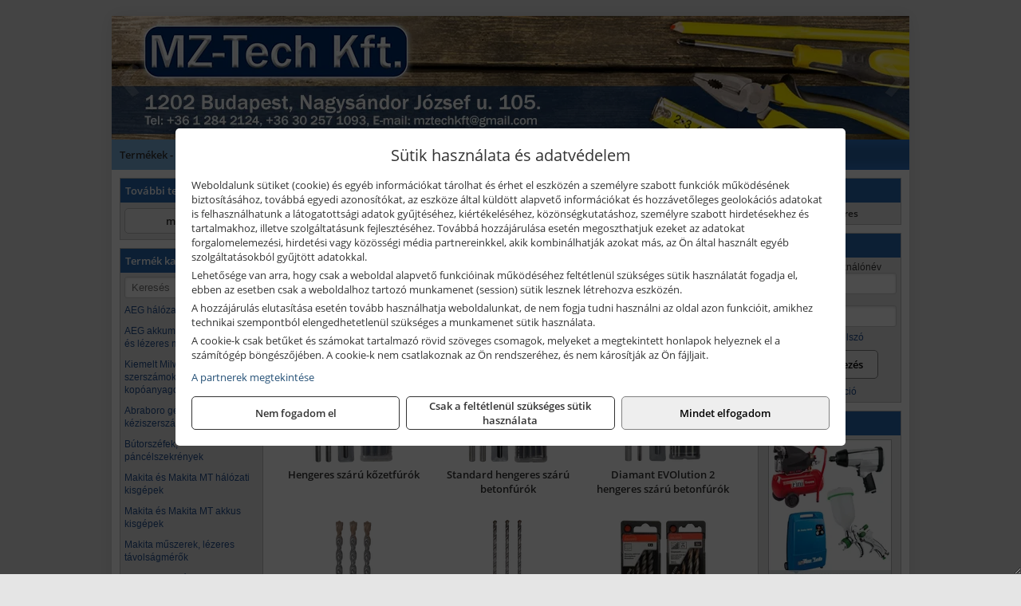

--- FILE ---
content_type: text/html; charset=UTF-8
request_url: https://mzszerszam.hu/termekek/abraboro-kozet-es-betonfurok-falfurok-keszletek-c15102.html
body_size: 8641
content:
<!DOCTYPE html>
<html lang="hu">
<head><meta charset="utf-8">
<title>Abraboro kőzet- és betonfúrók, falfúrók, készletek | MZ-Tech Kft.</title>
<meta name="description" content="Kisgépek széles választékával és profi szerviz szolgáltatással, ill. géptartozékok, kopóanyagok és kéziszerszámok átfogó palettájával várjuk ügyfeleinket." />
<meta name="robots" content="all" />
<link href="https://mzszerszam.hu/termekek/abraboro-kozet-es-betonfurok-falfurok-keszletek-c15102.html" rel="canonical">
<meta name="application-name" content="MZ-Tech Kft." />
<link rel="preload" href="https://mzszerszam.hu/images/fejlec/F70205_logoval.webp" as="image">
<link rel="dns-prefetch" href="https://www.googletagmanager.com">
<link rel="dns-prefetch" href="https://connect.facebook.net">
<link rel="dns-prefetch" href="https://fonts.gstatic.com">
<link rel="dns-prefetch" href="https://wimg.b-cdn.net">
<link rel="icon" type="image/png" href="https://mzszerszam.hu/images/favicon/favicon_16.png?v=1655731955" sizes="16x16" />
<link rel="apple-touch-icon-precomposed" sizes="57x57" href="https://mzszerszam.hu/images/favicon/favicon_57.png?v=1655731955" />
<link rel="apple-touch-icon-precomposed" sizes="60x60" href="https://mzszerszam.hu/images/favicon/favicon_60.png?v=1655731955" />
<link rel="apple-touch-icon-precomposed" sizes="72x72" href="https://mzszerszam.hu/images/favicon/favicon_72.png?v=1655731955" />
<link rel="apple-touch-icon-precomposed" sizes="76x76" href="https://mzszerszam.hu/images/favicon/favicon_76.png?v=1655731955" />
<link rel="apple-touch-icon-precomposed" sizes="114x114" href="https://mzszerszam.hu/images/favicon/favicon_114.png?v=1655731955" />
<link rel="apple-touch-icon-precomposed" sizes="120x120" href="https://mzszerszam.hu/images/favicon/favicon_120.png?v=1655731955" />
<link rel="apple-touch-icon-precomposed" sizes="144x144" href="https://mzszerszam.hu/images/favicon/favicon_144.png?v=1655731955" />
<link rel="apple-touch-icon-precomposed" sizes="152x152" href="https://mzszerszam.hu/images/favicon/favicon_152.png?v=1655731955" />
<link rel="icon" type="image/png" href="https://mzszerszam.hu/images/favicon/favicon_196.png?v=1655731955" sizes="196x196" />
<meta name="msapplication-TileImage" content="https://mzszerszam.hu/images/favicon/favicon_144.png?v=1655731955" />
<meta name="msapplication-square70x70logo" content="https://mzszerszam.hu/images/favicon/favicon_70.png?v=1655731955" />
<meta name="msapplication-square150x150logo" content="https://mzszerszam.hu/images/favicon/favicon_150.png?v=1655731955" />
<meta name="msapplication-square310x310logo" content="https://mzszerszam.hu/images/favicon/favicon_310.png?v=1655731955" />
<meta name="format-detection" content="telephone=no">
<meta property="fb:pages" content="747266302130260" />
<meta property="og:title" content="Abraboro kőzet- és betonfúrók, falfúrók, készletek" />
<meta property="og:description" content="Kisgépek széles választékával és profi szerviz szolgáltatással, ill. géptartozékok, kopóanyagok és kéziszerszámok átfogó palettájával várjuk ügyfeleinket." />
<meta property="og:type" content="article" />
<meta property="og:image" content="https://wimg.b-cdn.net/370be728a5defe14b61c87cc3843482b/categories/kozet_es_betonfurok_falfurok_keszletek_31843.png" />
<meta property="og:url" content="https://mzszerszam.hu/termekek/abraboro-kozet-es-betonfurok-falfurok-keszletek-c15102.html" />
<meta property="og:locale" content="hu_HU" />
<link rel="search" type="application/opensearchdescription+xml" title="mzszerszam.hu" href="https://mzszerszam.hu/opensearch.xml" />
<link href="/css/style372_623743.css" rel="stylesheet" type="text/css">
<link href="/templates/w70101_uj/style.php?v=623743" rel="stylesheet" type="text/css">
<script>var init=[]</script>
<script src="https://mzszerszam.hu/js/files/jquery.min.js?v=1666858510" defer></script>
<script src="https://mzszerszam.hu/js/files/jquery-ui-core.min.js?v=1666851044" defer></script>
<script src="https://mzszerszam.hu/js/files/jquery.ui.touch-punch.min.js?v=1660049938" defer></script>
<script src="https://mzszerszam.hu/js/files/jquery.visible.min.js?v=1660049938" defer></script>
<script src="https://mzszerszam.hu/js/files/slick.min.js?v=1666857304" defer></script>
<script src="https://mzszerszam.hu/js/files/jquery.mask.min.js?v=1660049938" defer></script>
<script src="https://mzszerszam.hu/js/files/lazysizes.min.js?v=1660049938" defer></script>
<script src="/js/script372_181494.js" data-url="https://mzszerszam.hu" data-mode="1" defer></script>
<script async src='https://www.googletagmanager.com/gtag/js?id=G-0YJMPNM55H'></script>
<script>window.dataLayer = window.dataLayer || [];function gtag(){dataLayer.push(arguments);}gtag('js', new Date());
gtag('consent', 'default', { 'ad_storage': 'denied', 'ad_user_data': 'denied', 'ad_personalization': 'denied', 'analytics_storage': 'denied' });gtag('config', 'G-0YJMPNM55H', {"anonymize_ip":true});
</script>
<script>sessionStorage.setItem('s', 'N3V6N3N2NmJ6anB0aGlaTHloTHd2Zz09');</script>
<style>
#imageBannerDouble_24_l .slide:nth-child(1) {
               animation: xfade_24_l 10s 5s infinite;
            }#imageBannerDouble_24_l .slide:nth-child(2) {
               animation: xfade_24_l 10s 0s infinite;
            }#imageBannerDouble_24_r .slide:nth-child(1) {
               animation: xfade_24_r 10s 5s infinite;
            }#imageBannerDouble_24_r .slide:nth-child(2) {
               animation: xfade_24_r 10s 0s infinite;
            }
@keyframes xfade_24_l {
   0%{
      opacity: 1;
      visibility: visible;
   }
   41% {
      opacity: 1;
      visibility: visible;
   }
   50% {
      opacity: 0;
      visibility: hidden;
   }
   91% {
      opacity: 0;
      visibility: hidden;
   }
   100% {
      opacity: 1;
      visibility: visible;
   }
}
@keyframes xfade_24_r {
   0%{
      opacity: 1;
      visibility: visible;
   }
   41% {
      opacity: 1;
      visibility: visible;
   }
   50% {
      opacity: 0;
      visibility: hidden;
   }
   91% {
      opacity: 0;
      visibility: hidden;
   }
   100% {
      opacity: 1;
      visibility: visible;
   }
}
</style>

<style>
#imageBanner_23 .slide:nth-child(1) {
         	   animation: xfade_23 20s 15s infinite;
         	}#imageBanner_23 .slide:nth-child(2) {
         	   animation: xfade_23 20s 10s infinite;
         	}#imageBanner_23 .slide:nth-child(3) {
         	   animation: xfade_23 20s 5s infinite;
         	}#imageBanner_23 .slide:nth-child(4) {
         	   animation: xfade_23 20s 0s infinite;
         	}
@keyframes xfade_23 {
   0%{
      opacity: 1;
      visibility: visible;
   }
   20.5% {
      opacity: 1;
      visibility: visible;
   }
   25% {
      opacity: 0;
      visibility: hidden;
   }
   95.5% {
      opacity: 0;
      visibility: hidden;
   }
   100% {
      opacity: 1;
      visibility: visible;
   }
}
</style>

</head>
<body>
<div id="fb-root"></div>
							<script>(function(d, s, id) {
							  var js, fjs = d.getElementsByTagName(s)[0];
							  if (d.getElementById(id)) return;
							  js = d.createElement(s); js.id = id;
							  js.src = "https://connect.facebook.net/hu_HU/sdk.js#xfbml=1&version=v2.6";
							  fjs.parentNode.insertBefore(js, fjs);
							}(document, 'script', 'facebook-jssdk'));</script>
	<div style="text-align:center">
		<div class="tmpl-sheet">
						<div class="tmpl-header">
				<div class='tmpl-module'><div class='tmpl-moduleBody'><div id="imageSlider_19" class="imageSlider" style="max-height:155px">
            <div class="slide">
            <a href="https://mzszerszam.hu/rolunk/kapcsolat.html" target="_self" >
                                    <img src="https://mzszerszam.hu/images/fejlec/F70205_logoval.webp" alt="Kép slider" />
                            </a>
        </div>
                    <div class="slide">
            <a href="https://mzszerszam.hu/kategoriak/121,122,1216,1233,1267?title=Makita és Makita MT termékek" target="_self" >
                                    <img data-lazy="https://mzszerszam.hu/images/fejlec/makita_makitamt_fejlec_2.webp" alt="Kép slider" />
                            </a>
        </div>
                    <div class="slide">
            <a href="https://mzszerszam.hu/kategoriak/2284,2285,2286?title=HiKoki%20gépek" target="_self" >
                                    <img data-lazy="https://mzszerszam.hu/images/fejlec/hikoki_fejlec.webp" alt="Kép slider" />
                            </a>
        </div>
            </div>

<style>
#imageSlider_19 {
    min-height: 155px;
}

@media screen and (max-width: 900px) {
    #imageSlider_19 {
        min-height: calc(100vw * 155 / 1000);
    }
}
</style>

<script>
    init.push("setTimeout(function() { $('#imageSlider_19').slick({speed: 900, lazyLoad: 'progressive', easing: 'fade-in-out', autoplay: true, autoplaySpeed: 5000, pauseOnFocus: false, pauseOnHover: false, prevArrow: '<span class=\"slick_prev\">‹</span>', nextArrow: '<span class=\"slick_next\">›</span>' })}, 200)")
</script>
</div></div>
			</div>
			
						<div>
				<div class='tmpl-module tmpl-mobilemenu'><div class='tmpl-moduleBody'><ul class="tmpl-menu-horizontal "><li class="tmpl-menuitem active"><a class="active" href="https://mzszerszam.hu" target="_self">Termékek - Rendelés</a></li><li class="tmpl-menuitem "><a class="" href="https://mzszerszam.hu/feltetelek/vasarlasi-feltetelek.html" target="_self">Vásárlás</a></li><li class="tmpl-menuitem "><a class="" href="https://mzszerszam.hu/feltetelek/szallitasi-feltetelek.html" target="_self">Szállítás</a></li><li class="tmpl-menuitem "><a class="" href="https://mzszerszam.hu/rolunk/kapcsolat.html" target="_self">Kapcsolat</a></li><li class="tmpl-menuitem "><a class="" href="https://mzszerszam.hu/cegunkrol.html" target="_self">Cégünkről</a></li></ul></div></div>
			</div>
			
						<div class="tmpl-sidebar tmpl-sidebar-left">
				<div class='tmpl-module tmpl-module-block tmpl-mobilemenu'><div class='tmpl-moduleHeader'>További termékeink</div><div class='tmpl-moduleBody'>	<a class="externalLink" href="https://mztech.hu/" target="_blank" rel="noopener">mztech.hu</a>
</div></div><div class='tmpl-module tmpl-module-block tmpl-mobilemenu'><div class='tmpl-moduleHeader'>Termék kategóriák</div><div class='tmpl-moduleBody'>
			<div class="pure-form pure-form-stacked">
		    <input class="searchFieldEs" type="text" placeholder="Keresés" autocomplete="off" aria-label="Keresés" value="">
		</div>
	<div class="tmpl-categories"><div><a href="https://mzszerszam.hu/termekek/aeg-halozati-kisgepek-c2273.html">AEG hálózati kisgépek</a></div><div><a href="https://mzszerszam.hu/termekek/aeg-akkumulatoros-kisgepek-es-lezeres-muszerek-c2274.html">AEG akkumulátoros kisgépek és lézeres műszerek</a></div><div><a href="https://mzszerszam.hu/termekek/kiemelt-milwaukee-szerszamok-geptartozekok-kopoanyagok-munkavedelem-c1931.html">Kiemelt Milwaukee szerszámok, géptartozékok, kopóanyagok, munkavédelem</a></div><div><a href="https://mzszerszam.hu/termekek/abraboro-geptartozekok-keziszerszamok-c15101.html">Abraboro géptartozékok, kéziszerszámok</a></div><div><a href="https://mzszerszam.hu/termekek/butorszefek-pancelszekrenyek-c101.html">Bútorszéfek, páncélszekrények</a></div><div><a href="https://mzszerszam.hu/termekek/makita-es-makita-mt-halozati-kisgepek-c121.html">Makita és Makita MT hálózati kisgépek</a></div><div><a href="https://mzszerszam.hu/termekek/makita-es-makita-mt-akkus-kisgepek-c122.html">Makita és Makita MT akkus kisgépek</a></div><div><a href="https://mzszerszam.hu/termekek/makita-muszerek-lezeres-tavolsagmerok-c1216.html">Makita műszerek, lézeres távolságmérők</a></div><div><a href="https://mzszerszam.hu/termekek/hikoki-kerti-gepek-c2286.html">HiKoki kerti gépek</a></div><div><a href="https://mzszerszam.hu/termekek/hikoki-halozati-keziszerszamok-c2284.html">HiKoki hálózati kéziszerszámok</a></div><div><a href="https://mzszerszam.hu/termekek/hikoki-akkumulatoros-keziszerszamok-c2285.html">HiKoki akkumulátoros kéziszerszámok</a></div><div><a href="https://mzszerszam.hu/termekek/hecht-halozati-akkumulatoros-es-benzinmotoros-gepek-muszerek-szivattyuk-c1635.html">Hecht hálózati, akkumulátoros és benzinmotoros gépek, műszerek, szivattyúk</a></div><div><a href="https://mzszerszam.hu/termekek/ryobi-halozati-kisgepek-c2279.html">Ryobi hálózati kisgépek</a></div><div><a href="https://mzszerszam.hu/termekek/ryobi-akkumulatoros-kisgepek-lezeres-es-egyeb-muszerek-c2280.html">Ryobi akkumulátoros kisgépek, lézeres és egyéb műszerek</a></div><div><a href="https://mzszerszam.hu/termekek/ryobi-kerti-gepek-c221644.html">Ryobi kerti gépek</a></div><div><a href="https://mzszerszam.hu/termekek/gardena-gepek-keziszerszamok-viztechnika-c2331.html">Gardena gépek, kéziszerszámok, víztechnika</a></div><div><a href="https://mzszerszam.hu/termekek/kiemelt-kennedy-senator-yamoto-indexa-altalanos-keziszerszamok-c2162.html">Kiemelt Kennedy, Senator, Yamoto, Indexa általános kéziszerszámok</a></div><div><a href="https://mzszerszam.hu/termekek/technoflex-ntc-omaer-jeonil-es-egyeb-epitoipari-gepek-fenytornyok-c227.html">Technoflex, NTC, Omaer, Jeonil és egyéb építőipari gépek, fénytornyok</a></div><div><a href="https://mzszerszam.hu/termekek/aramfejlesztok-honda-kohler-deutz-lombardini-motorral-traktorhajtasu-aramfejlesztok-c228.html">Áramfejlesztők (Honda, Kohler, Deutz, Lombardini motorral), traktorhajtású áramfejlesztők</a></div><div><a href="https://mzszerszam.hu/termekek/honda-arven-san-es-egyeb-szivattyuk-tartozekok-c229.html">Honda, Arven, SAN és egyéb szivattyúk, tartozékok</a></div><div><a href="https://mzszerszam.hu/termekek/honda-termekek-egyeb-kerti-gepek-tartozekok-c2210.html">Honda termékek, egyéb kerti gépek, tartozékok</a></div><div><a href="https://mzszerszam.hu/termekek/mastroweld-gys-hegesztogepek-c222.html">Mastroweld, GYS hegesztőgépek</a></div><div><a href="https://mzszerszam.hu/termekek/mastroweld-gys-es-egyeb-hegesztesi-tartozekok-es-kiegeszitok-c223.html">Mastroweld, GYS és egyéb hegesztési tartozékok és kiegészítők</a></div><div><a href="https://mzszerszam.hu/termekek/mastroweld-gys-es-egyeb-plazmavagok-tartozekok-langhegesztes-langvagas-c225.html">Mastroweld, GYS és egyéb plazmavágók, tartozékok, lánghegesztés, lángvágás</a></div><div><a href="https://mzszerszam.hu/termekek/mastroweld-gys-akkutoltok-inditok-teszterek-konverterek-c226.html">Mastroweld, GYS akkutöltők, indítók, teszterek, konverterek</a></div><div><a href="https://mzszerszam.hu/termekek/torin-big-red-welzh-werkzeug-bgs-es-egyeb-garazsipari-berendezesi-targyak-szerszamszekrenyek-c2238.html">Torin Big Red, Welzh Werkzeug, BGS és egyéb garázsipari berendezési tárgyak, szerszámszekrények</a></div><div><a href="https://mzszerszam.hu/termekek/torin-big-red-laser-tools-welzh-werkzeug-bgs-es-egyeb-garazsipari-felszerelesek-c2239.html">Torin Big Red, Laser Tools, Welzh Werkzeug, BGS és egyéb garázsipari felszerelések</a></div><div><a href="https://mzszerszam.hu/termekek/torin-big-red-compac-hydraulik-laser-tools-es-egyeb-garazsipari-emelok-c2240.html">Torin Big Red, Compac Hydraulik, Laser Tools és egyéb garázsipari emelők</a></div><div><a href="https://mzszerszam.hu/termekek/genius-laser-tools-welzh-werkzeug-bgs-keziszerszamok-c2241.html">Genius, Laser Tools, Welzh Werkzeug, BGS kéziszerszámok</a></div><div><a href="https://mzszerszam.hu/termekek/laser-tools-powertec-pichler-genius-bgs-es-egyeb-jarmuipari-szerszamok-c2242.html">Laser Tools, PowerTec, Pichler, Genius, BGS és egyéb járműipari szerszámok</a></div><div><a href="https://mzszerszam.hu/termekek/laser-tools-licota-ellient-tools-sma-bgs-jarmuvillamossagi-eszkozok-muszerek-c2243.html">Laser Tools, Licota, Ellient Tools, SMA, BGS járművillamossági eszközök, műszerek</a></div><div><a href="https://mzszerszam.hu/termekek/laser-tools-bgs-hubi-tools-welzh-werkzeug-ellient-tools-jarmuipari-meroeszkozok-c2244.html">Laser Tools, BGS, Hubi Tools, Welzh Werkzeug, Ellient Tools járműipari mérőeszközök</a></div><div><a href="https://mzszerszam.hu/termekek/elmark-munkahelyi-vilagitas-ipari-led-lampatestek-c2245.html">Elmark munkahelyi világítás, ipari LED lámpatestek</a></div><div><a href="https://mzszerszam.hu/termekek/ptc-tools-sma-olfa-es-egyeb-csomagolastechnika-c2246.html">PTC Tools, SMA, Olfa és egyéb csomagolástechnika</a></div><div><a href="https://mzszerszam.hu/termekek/brennenstuhl-kabeldobok-c241.html">Brennenstuhl kábeldobok</a></div><div><a href="https://mzszerszam.hu/termekek/kiemelt-portwest-munkavedelmi-es-munkaruhazati-termekek-c291.html">Kiemelt Portwest munkavédelmi és munkaruházati termékek</a></div><div><a href="https://mzszerszam.hu/termekek/krause-fellepok-lepcsok-es-dobogok-c2247.html">Krause fellépők, lépcsők és dobogók</a></div><div><a href="https://mzszerszam.hu/termekek/krause-letrak-c2248.html">Krause létrák</a></div><div><a href="https://mzszerszam.hu/termekek/krause-allvanyok-c2249.html">Krause állványok</a></div><div><a href="https://mzszerszam.hu/termekek/krause-aluminium-dobozok-es-alatetkocsik-c2250.html">Krause alumínium dobozok és alátétkocsik</a></div><div><a href="https://mzszerszam.hu/termekek/stanley-epitoipari-faipari-femipari-es-szerelo-keziszerszamok-c132.html">Stanley építőipari, faipari, fémipari és szerelő kéziszerszámok</a></div><div><a href="https://mzszerszam.hu/termekek/stanley-szerszamtarolok-szortimenterek-c133.html">Stanley szerszámtárolók, szortimenterek</a></div><div><a href="https://mzszerszam.hu/termekek/stanley-muszerek-meroeszkozok-tartozekok-c131.html">Stanley műszerek, mérőeszközök, tartozékok</a></div><div><a href="https://mzszerszam.hu/termekek/stanley-halozati-es-akkumulatoros-keziszerszamok-asztali-gepek-c1372.html">Stanley hálózati és akkumulátoros kéziszerszámok, asztali gépek</a></div><div><a href="https://mzszerszam.hu/termekek/kiemelt-topex-keziszerszamok-c26102.html">Kiemelt Topex kéziszerszámok</a></div><div><a href="https://mzszerszam.hu/termekek/sola-meroeszkozok-c1831.html">Sola mérőeszközök</a></div><div><a href="https://mzszerszam.hu/termekek/kiemelt-bosch-muszerek-meroeszkozok-c142.html">Kiemelt Bosch műszerek, mérőeszközök</a></div><div><a href="https://mzszerszam.hu/termekek/kiemelt-bosch-halozati-kisgepek-c141.html">Kiemelt Bosch hálózati kisgépek</a></div><div><a href="https://mzszerszam.hu/termekek/kiemelt-bosch-akkumulatoros-kisgepek-c1417.html">Kiemelt Bosch akkumulátoros kisgépek</a></div><div><a href="https://mzszerszam.hu/termekek/matlock-anyag-es-arumozgato-eszkozok-c221815.html">Matlock anyag- és árumozgató eszközök</a></div><div><a href="https://mzszerszam.hu/termekek/solent-kiomles-elharitas-olaj-es-vegyi-anyag-tarolas-c221828.html">Solent kiömlés-elhárítás, olaj és vegyi anyag tárolás</a></div><div><a href="https://mzszerszam.hu/termekek/noga-sorjazo-szerszamok-c281.html">Noga sorjázó szerszámok</a></div><div><a href="https://mzszerszam.hu/termekek/kiemelt-motip-termekek-c251.html">Kiemelt Motip termékek</a></div></div></div></div>
			</div>
			
			<div class="tmpl-content">
				<div class="mainContent"><div class="pageTopContent"><div style="text-align: justify;">
<div><strong>Rendelőprogramunkon</strong>&nbsp;csak <strong>cégek, vállalkozások, közületek, intézmények, szervezetek</strong>, egyéb nem természetes személyek adhatnak le rendelést! Magánszemélyek, természetes személyek nem rendelhetnek. Magánszemély vásárlóinkat várjuk szaküzletünkben! Kérjük, a magánszemélyek személyesen, telefonon, vagy e-mailben keressék meg az értékesítő kollégákat!</div>

<hr /></div></div><div class="breadcrumbs" itemscope itemtype="http://schema.org/BreadcrumbList"><a href="https://mzszerszam.hu">Főkategóriák</a><span itemprop="itemListElement" itemscope itemtype="http://schema.org/ListItem"><span class="breadcrumbsSeparator"></span><a itemprop="item" href="https://mzszerszam.hu/termekek/abraboro-geptartozekok-keziszerszamok-c15101.html" class="pathway"><span itemprop="name">Abraboro géptartozékok, kéziszerszámok</span></a><meta itemprop="position" content="1" /></span><span itemprop="itemListElement" itemscope itemtype="http://schema.org/ListItem"><span class="breadcrumbsSeparator"></span><a itemprop="item" href="https://mzszerszam.hu/termekek/abraboro-kozet-es-betonfurok-falfurok-keszletek-c15102.html" class="pathway"><span itemprop="name">Abraboro kőzet- és betonfúrók, falfúrók, készletek</span></a><meta itemprop="position" content="2" /></span></div><div class="titleText"><h1 class="title"><span class="titleImg" style="background-image:url('https://wimg.b-cdn.net/370be728a5defe14b61c87cc3843482b/categories/kozet_es_betonfurok_falfurok_keszletek_31843.png?width=30&height=30')"></span>Abraboro kőzet- és betonfúrók, falfúrók, készletek</h1></div>
<div class="listElements">
	
		    	
		        <div class="category">
		            <a href="https://mzszerszam.hu/termekek/hengeres-szaru-kozetfurok-c15169.html">
	                			                <div class="categoryImage">
		                	<div class="imageHelper">
	                			<picture><source srcset="https://wimg.b-cdn.net/370be728a5defe14b61c87cc3843482b/categories/hengeres_szaru_kozetfurok_63597.png?width=140&height=140 1x, https://wimg.b-cdn.net/370be728a5defe14b61c87cc3843482b/categories/hengeres_szaru_kozetfurok_63597.png?width=210&height=210 1.5x, https://wimg.b-cdn.net/370be728a5defe14b61c87cc3843482b/categories/hengeres_szaru_kozetfurok_63597.png?width=280&height=280 2x, https://wimg.b-cdn.net/370be728a5defe14b61c87cc3843482b/categories/hengeres_szaru_kozetfurok_63597.png?width=420&height=420 3x"><img loading='lazy' src='https://wimg.b-cdn.net/370be728a5defe14b61c87cc3843482b/categories/hengeres_szaru_kozetfurok_63597.png?width=140&height=140' alt='Hengeres szárú kőzetfúrók' title='Hengeres szárú kőzetfúrók' /></picture>							</div>
		                </div>
		                
		                <div class="listingName">Hengeres szárú kőzetfúrók</div>

								            </a>
		        </div>


		    	    	    	
		        <div class="category">
		            <a href="https://mzszerszam.hu/termekek/standard-hengeres-szaru-betonfurok-c15170.html">
	                			                <div class="categoryImage">
		                	<div class="imageHelper">
	                			<picture><source srcset="https://wimg.b-cdn.net/370be728a5defe14b61c87cc3843482b/categories/hengeres_szaru_betonfurok_standard_37491.png?width=140&height=140 1x, https://wimg.b-cdn.net/370be728a5defe14b61c87cc3843482b/categories/hengeres_szaru_betonfurok_standard_37491.png?width=210&height=210 1.5x, https://wimg.b-cdn.net/370be728a5defe14b61c87cc3843482b/categories/hengeres_szaru_betonfurok_standard_37491.png?width=280&height=280 2x, https://wimg.b-cdn.net/370be728a5defe14b61c87cc3843482b/categories/hengeres_szaru_betonfurok_standard_37491.png?width=420&height=420 3x"><img loading='lazy' src='https://wimg.b-cdn.net/370be728a5defe14b61c87cc3843482b/categories/hengeres_szaru_betonfurok_standard_37491.png?width=140&height=140' alt='Standard hengeres szárú betonfúrók' title='Standard hengeres szárú betonfúrók' /></picture>							</div>
		                </div>
		                
		                <div class="listingName">Standard hengeres szárú betonfúrók</div>

								            </a>
		        </div>


		    	    	    	
		        <div class="category">
		            <a href="https://mzszerszam.hu/termekek/diamant-evolution-2-hengeres-szaru-betonfurok-c15171.html">
	                			                <div class="categoryImage">
		                	<div class="imageHelper">
	                			<picture><source srcset="https://wimg.b-cdn.net/370be728a5defe14b61c87cc3843482b/categories/diamant_evolution_betonfurok_98308.png?width=140&height=140 1x, https://wimg.b-cdn.net/370be728a5defe14b61c87cc3843482b/categories/diamant_evolution_betonfurok_98308.png?width=210&height=210 1.5x, https://wimg.b-cdn.net/370be728a5defe14b61c87cc3843482b/categories/diamant_evolution_betonfurok_98308.png?width=280&height=280 2x, https://wimg.b-cdn.net/370be728a5defe14b61c87cc3843482b/categories/diamant_evolution_betonfurok_98308.png?width=420&height=420 3x"><img loading='lazy' src='https://wimg.b-cdn.net/370be728a5defe14b61c87cc3843482b/categories/diamant_evolution_betonfurok_98308.png?width=140&height=140' alt='Diamant EVOlution 2 hengeres szárú betonfúrók' title='Diamant EVOlution 2 hengeres szárú betonfúrók' /></picture>							</div>
		                </div>
		                
		                <div class="listingName">Diamant EVOlution 2 hengeres szárú betonfúrók</div>

								            </a>
		        </div>


		    	    	    	
		        <div class="category">
		            <a href="https://mzszerszam.hu/termekek/diamant-3d-haromszog-szaru-betonfurok-c15172.html">
	                			                <div class="categoryImage">
		                	<div class="imageHelper">
	                			<picture><source srcset="https://wimg.b-cdn.net/370be728a5defe14b61c87cc3843482b/categories/3D_diamant_kategoria_36266.png?width=140&height=140 1x, https://wimg.b-cdn.net/370be728a5defe14b61c87cc3843482b/categories/3D_diamant_kategoria_36266.png?width=210&height=210 1.5x, https://wimg.b-cdn.net/370be728a5defe14b61c87cc3843482b/categories/3D_diamant_kategoria_36266.png?width=280&height=280 2x, https://wimg.b-cdn.net/370be728a5defe14b61c87cc3843482b/categories/3D_diamant_kategoria_36266.png?width=420&height=420 3x"><img loading='lazy' src='https://wimg.b-cdn.net/370be728a5defe14b61c87cc3843482b/categories/3D_diamant_kategoria_36266.png?width=140&height=140' alt='Diamant 3D háromszög szárú betonfúrók' title='Diamant 3D háromszög szárú betonfúrók' /></picture>							</div>
		                </div>
		                
		                <div class="listingName">Diamant 3D háromszög szárú betonfúrók</div>

								            </a>
		        </div>


		    	    	    	
		        <div class="category">
		            <a href="https://mzszerszam.hu/termekek/falfurok-c15173.html">
	                			                <div class="categoryImage">
		                	<div class="imageHelper">
	                			<picture><source srcset="https://wimg.b-cdn.net/370be728a5defe14b61c87cc3843482b/categories/falfurok_99704.png?width=140&height=140 1x, https://wimg.b-cdn.net/370be728a5defe14b61c87cc3843482b/categories/falfurok_99704.png?width=210&height=210 1.5x, https://wimg.b-cdn.net/370be728a5defe14b61c87cc3843482b/categories/falfurok_99704.png?width=280&height=280 2x, https://wimg.b-cdn.net/370be728a5defe14b61c87cc3843482b/categories/falfurok_99704.png?width=420&height=420 3x"><img loading='lazy' src='https://wimg.b-cdn.net/370be728a5defe14b61c87cc3843482b/categories/falfurok_99704.png?width=140&height=140' alt='Falfúrók' title='Falfúrók' /></picture>							</div>
		                </div>
		                
		                <div class="listingName">Falfúrók</div>

								            </a>
		        </div>


		    	    	    	
		        <div class="category">
		            <a href="https://mzszerszam.hu/termekek/kozetfuro-keszletek-c15168.html">
	                			                <div class="categoryImage">
		                	<div class="imageHelper">
	                			<picture><source srcset="https://wimg.b-cdn.net/370be728a5defe14b61c87cc3843482b/categories/kozet_es_betonfuro_keszletek_68410.png?width=140&height=140 1x, https://wimg.b-cdn.net/370be728a5defe14b61c87cc3843482b/categories/kozet_es_betonfuro_keszletek_68410.png?width=210&height=210 1.5x, https://wimg.b-cdn.net/370be728a5defe14b61c87cc3843482b/categories/kozet_es_betonfuro_keszletek_68410.png?width=280&height=280 2x, https://wimg.b-cdn.net/370be728a5defe14b61c87cc3843482b/categories/kozet_es_betonfuro_keszletek_68410.png?width=420&height=420 3x"><img loading='lazy' src='https://wimg.b-cdn.net/370be728a5defe14b61c87cc3843482b/categories/kozet_es_betonfuro_keszletek_68410.png?width=140&height=140' alt='Kőzetfúró készletek' title='Kőzetfúró készletek' /></picture>							</div>
		                </div>
		                
		                <div class="listingName">Kőzetfúró készletek</div>

								            </a>
		        </div>


		    	    
	
	
	<div class="clear"></div>

	<div id="productsOfCategory">

	
	</div>


	

	
	
					<span id="kiadvanyok" class="brochuresAnchor"></span>
				<div id="brochureCategories"></div>

		<script>init.push("loadBrochureCategories('brochureCategories', true)")</script>
	
	
		
</div></div>

								<div>
					<div class='tmpl-module'><div class='tmpl-moduleBody'><div class="clear"></div>

<div class="imageBannerDouble">
   <div class="imageBannerDoubleHeader"><div style="text-align: center;"><span style="font-size:16px;">MÉG TÖBB EZER TERMÉK:</span></div>
</div>

   <div id="imageBannerDouble_24_l" class="imageBannerDoubleSide">
               <a href="https://mztech.hu/" target="_blank" rel="noopener">         <div class="imageBannerDoubleTitle" style="width:280px;">mztech.hu</div>
         </a>      
      <div class="container" style="width:280px;height:100px">
                     <div class="slide">
               <a href="https://mztech.hu/" target="_blank" rel="noopener">
                                                                                          <img class="lazyload" src="https://mzszerszam.hu/images/assets/placeholder.png" data-src="https://s3.eu-central-1.amazonaws.com/files.controlpower.hu/372/images/kepbanner_also_bal/kepbanner_fem_es_faipari_gepek_also.webp" style="width:280px" alt="mztech.hu" />
                                                
                                                            
               </a>
            </div>
                     <div class="slide">
               <a href="https://mztech.hu/" target="_blank" rel="noopener">
                                                                                          <img class="lazyload" src="https://mzszerszam.hu/images/assets/placeholder.png" data-src="https://s3.eu-central-1.amazonaws.com/files.controlpower.hu/372/images/kepbanner_also_bal/kepbanner_flex_also.webp" style="width:280px" alt="mztech.hu" />
                                                
                                                            
               </a>
            </div>
               </div>
   </div>

   <div id="imageBannerDouble_24_r" class="imageBannerDoubleSide">
               <a href="https://mztech.hu/" target="_blank" rel="noopener">         <div class="imageBannerDoubleTitle" style="width:280px;">mztech.hu</div>
         </a>       

      <div class="container" style="width:280px;height:100px">
                     <div class="slide">
               <a href="https://mztech.hu/" target="_blank" rel="noopener">
                                                                                          <img class="lazyload" src="https://mzszerszam.hu/images/assets/placeholder.png" data-src="https://s3.eu-central-1.amazonaws.com/files.controlpower.hu/372/images/kepbanner_also_jobb/kepbanner_kompresszorok_also.webp" style="width:280px" alt="mztech.hu" />
                          
                                                            
               </a>
            </div>
                     <div class="slide">
               <a href="https://mztech.hu/" target="_blank" rel="noopener">
                                                                                          <img class="lazyload" src="https://mzszerszam.hu/images/assets/placeholder.png" data-src="https://s3.eu-central-1.amazonaws.com/files.controlpower.hu/372/images/kepbanner_also_jobb/kepbanner_lampak_also.webp" style="width:280px" alt="mztech.hu" />
                          
                                                            
               </a>
            </div>
               </div>
   </div>
</div>


</div></div>
				</div>
							</div>

						<div class="tmpl-sidebar tmpl-sidebar-right">
				<div class='tmpl-module tmpl-module-block'><div class='tmpl-moduleHeader'>Kosár</div><div class='tmpl-moduleBody'>    <div class="miniCart" id="miniCart">
                    <div class="miniCartTotal">A kosár üres</div>
            </div>

</div></div><div class='tmpl-module tmpl-module-block'><div class='tmpl-moduleHeader'>Felhasználó</div><div class='tmpl-moduleBody'>	
	<form class="pure-form login_form" name="login_form" method="post" onsubmit="return login('_module');">
		<label for="username_module">E-mail cím / felhasználónév</label>
	    <input type="text" name="username_module" id="username_module" autocomplete="username" required>
		<label for="password_module">Jelszó</label>
	    <input type="password" name="password_module" id="password_module" autocomplete="current-password" required>

	    <div class="center" style="margin-top:5px;">
	    		    	<span style="display:block"><a href="https://mzszerszam.hu/felhasznalo?forgot">Elfelejtett jelszó</a></span>
	    	
	    	<button type="submit" class="button primary autoHeight" id="loginButton_module">Bejelentkezés</button>
	    </div>
	</form>

		<p class="center" style="margin:0;"><a href="https://mzszerszam.hu/felhasznalo?signup">Regisztráció</a></p>
	
		

	
</div></div><div class='tmpl-module tmpl-module-block'><div class='tmpl-moduleHeader'>mztech.hu</div><div class='tmpl-moduleBody'><div id="imageBanner_23" class="imageBanner" style="height:200px">
	<div class="container" style="width:155px;height:200px">
					<div class="slide">
				<a href="https://mztech.hu/" target="_blank" rel="noopener">
					                                                               <img class="lazyload" src="https://mzszerszam.hu/images/assets/placeholder.png" data-src="https://s3.eu-central-1.amazonaws.com/files.controlpower.hu/372/images/kepbanner_oldalso_depo/kepbanner_lampak_oldalso.webp" style="width:155px" alt="mztech.hu" />
                                                      				</a>
			</div>
					<div class="slide">
				<a href="https://mztech.hu/" target="_blank" rel="noopener">
					                                                               <img class="lazyload" src="https://mzszerszam.hu/images/assets/placeholder.png" data-src="https://s3.eu-central-1.amazonaws.com/files.controlpower.hu/372/images/kepbanner_oldalso_depo/kepbanner_fem_es_faipari_gepek_oldalso.webp" style="width:155px" alt="mztech.hu" />
                                                      				</a>
			</div>
					<div class="slide">
				<a href="https://mztech.hu/" target="_blank" rel="noopener">
					                                                               <img class="lazyload" src="https://mzszerszam.hu/images/assets/placeholder.png" data-src="https://s3.eu-central-1.amazonaws.com/files.controlpower.hu/372/images/kepbanner_oldalso_depo/kepbanner_kompresszorok_oldalso.webp" style="width:155px" alt="mztech.hu" />
                                                      				</a>
			</div>
					<div class="slide">
				<a href="https://mztech.hu/" target="_blank" rel="noopener">
					                                                               <img class="lazyload" src="https://mzszerszam.hu/images/assets/placeholder.png" data-src="https://s3.eu-central-1.amazonaws.com/files.controlpower.hu/372/images/kepbanner_oldalso_depo/kepbanner_flex_oldalso.webp" style="width:155px" alt="mztech.hu" />
                                                      				</a>
			</div>
			</div>
</div>

</div></div><div class='tmpl-module tmpl-module-block'><div class='tmpl-moduleHeader'>Valuta</div><div class='tmpl-moduleBody'><select id="currencyDropdown" name="currencyDropdown" onChange="changeCurrency();">
	
		<option value="eur" data-code="EUR" >Euró</option>
	
		<option value="huf" data-code="HUF" selected>Forint</option>
	</select>

<script>init.push("$('#currencyDropdown').SumoSelect()")</script></div></div><div class='tmpl-module tmpl-module-block'><div class='tmpl-moduleHeader'>EURO Árfolyam</div><div class='tmpl-moduleBody'><table class="exchangeRates">
	<tr>
		<td><img alt="HUF valuta" src="https://mzszerszam.hu/images/currencies/HUF.jpg"/></td>
		<td>HUF</td>
		<td>381.85 Ft</td>
	</tr>
</table></div></div><div class='tmpl-module'><div class='tmpl-moduleBody'><div class="fb-page" data-href="https://www.facebook.com/mztechkft" data-tabs="" data-small-header="false" data-adapt-container-width="true" data-hide-cover="false" data-show-facepile="true"></div></div></div><div class='tmpl-module tmpl-module-block'><div class='tmpl-moduleHeader'>Termékajánló</div><div class='tmpl-moduleBody'><script>init.push("loadRandomProduct('randomProduct_13', 0)")</script>

<div class="randomProduct" id="randomProduct_13">
    <div class="randomProductLoadingName"></div>
    <div class="randomProductLoadingImage"></div>

                        <div class="randomProductLoadingPrice"></div>
                            <div class="randomProductLoadingPrice"></div>
            </div></div></div>
			</div>	
			
						<div class="tmpl-footer">
				<div class='tmpl-module tmpl-mobilemenu'><div class='tmpl-moduleBody'><ul class="tmpl-menu-horizontal footerMenu"><li class="tmpl-menuitem "><a class="" href="https://mzszerszam.hu/feltetelek/vasarlasi-feltetelek.html" target="_self">Általános szerződési feltételek (ÁSZF)</a></li><li class="tmpl-menuitem "><a class="" href="https://mzszerszam.hu/files/adatvedelmi_tajekoztato_2019.pdf" target="_blank" rel="noopener">Adatvédelem</a></li><li class="tmpl-menuitem "><a class="" href="https://mzszerszam.hu/feltetelek/szallitasi-feltetelek.html" target="_self">Szállítási feltételek </a></li><li class="tmpl-menuitem "><a class="" href="https://mzszerszam.hu/rolunk/kapcsolat.html" target="_self">Elérhetőségeink</a></li><li class="tmpl-menuitem "><a class="" href="https://mzszerszam.hu/blog.html" target="_self">Blog</a></li></ul></div></div><p>Az adminisztrációs hibákból eredő problémákért felelősséget nem vállalunk! A képek csak illusztrációk!<br/>Euro alapú árkalkuláció miatt a Forintos árak naponta változhatnak. Euro árfolyam forrás: ECB (Európai Központi Bank).</p>
			</div>
					</div>
	</div>
<noscript><div class="mainAlert">Az oldal összes funkciójának működéséhez engedélyezni kell a JavaScriptet! <a href="https://www.enable-javascript.com/hu/" target="_blank">Ide kattintva</a> találhat segítséget a JavaScript engedélyezéséről.</div></noscript>
<a href="#" class="scrollToTop" title="Oldal tetejére"><i class="fa fa-chevron-up" aria-hidden="true"></i></a>
<div id="policy-dialog" style="display:none"><div class="policy-dialog-content" role="dialog" aria-modal="true"><header class="center">Sütik használata és adatvédelem</header><div class="policy-dialog-scroll"><div id="consentPopupText"><p>Weboldalunk sütiket (cookie) és egyéb információkat tárolhat és érhet el eszközén a személyre szabott funkciók működésének biztosításához, továbbá egyedi azonosítókat, az eszköze által küldött alapvető információkat és hozzávetőleges geolokációs adatokat is felhasználhatunk a látogatottsági adatok gyűjtéséhez, kiértékeléséhez, közönségkutatáshoz, személyre szabott hirdetésekhez és tartalmakhoz, illetve szolgáltatásunk fejlesztéséhez. Továbbá hozzájárulása esetén megoszthatjuk ezeket az adatokat forgalomelemezési, hirdetési vagy közösségi média partnereinkkel, akik kombinálhatják azokat más, az Ön által használt egyéb szolgáltatásokból gyűjtött adatokkal.</p>
<p>Lehetősége van arra, hogy csak a weboldal alapvető funkcióinak működéséhez feltétlenül szükséges sütik használatát fogadja el, ebben az esetben csak a weboldalhoz tartozó munkamenet (session) sütik lesznek létrehozva eszközén.</p>
<p>A hozzájárulás elutasítása esetén tovább használhatja weboldalunkat, de nem fogja tudni használni az oldal azon funkcióit, amikhez technikai szempontból elengedhetetlenül szükséges a munkamenet sütik használata.</p>
<p>A cookie-k csak betűket és számokat tartalmazó rövid szöveges csomagok, melyeket a megtekintett honlapok helyeznek el a számítógép böngészőjében. A cookie-k nem csatlakoznak az Ön rendszeréhez, és nem károsítják az Ön fájljait.</p><a href="javascript:void(0);" onclick="showConsentPartners();" style="display:block;margin-top:10px;">A partnerek megtekintése</a></div><div id="consentPopupPartners" class="hidden">Partnerek</div></div><footer><div class="consentButtons"><a class="button" href="javascript:void(0)" onclick="setConsent('denied');">Nem fogadom el</a><a class="button" href="javascript:void(0)" onclick="setConsent('essentials');">Csak a feltétlenül szükséges sütik használata</a><a class="button primary" href="javascript:void(0)" onclick="setConsent('allowed');">Mindet elfogadom</a></div></footer></div></div>
</body>
</html>

--- FILE ---
content_type: text/html; charset=UTF-8
request_url: https://mzszerszam.hu/ajax/brochures.php
body_size: 359
content:
<div class='brochureCategoriesTitle'>További katalógusok letöltése:</div><table class='brochureCategories'><tbody><tr><td><a href='https://mzszerszam.hu/kiadvanyok/hikoki-tartozekok-1.html?products' target='_self' title='HiKoki tartozékok kiadványok'><picture><source type='image/webp' srcset='https://images.kiadvanytar.hu/hikoki_tartozekok_logo_82067.webp?w=110&h=70 1x,
									https://images.kiadvanytar.hu/hikoki_tartozekok_logo_82067.webp?w=165&h=105 1.5x,
									https://images.kiadvanytar.hu/hikoki_tartozekok_logo_82067.webp?w=220&h=140 2x,
									https://images.kiadvanytar.hu/hikoki_tartozekok_logo_82067.webp?w=330&h=210 3x'><img loading='lazy' src='https://images.kiadvanytar.hu/hikoki_tartozekok_logo_82067.webp?w=110&h=70' alt='HiKoki tartozékok' title='HiKoki tartozékok' /></picture></a></td><td><a href='https://mzszerszam.hu/kiadvanyok/bosch-tartozekok-2.html?products' target='_self' title='Bosch tartozékok kiadványok'><picture><source type='image/webp' srcset='https://images.kiadvanytar.hu/bosch_tartozekok_logo_72423.webp?w=110&h=70 1x,
									https://images.kiadvanytar.hu/bosch_tartozekok_logo_72423.webp?w=165&h=105 1.5x,
									https://images.kiadvanytar.hu/bosch_tartozekok_logo_72423.webp?w=220&h=140 2x,
									https://images.kiadvanytar.hu/bosch_tartozekok_logo_72423.webp?w=330&h=210 3x'><img loading='lazy' src='https://images.kiadvanytar.hu/bosch_tartozekok_logo_72423.webp?w=110&h=70' alt='Bosch tartozékok' title='Bosch tartozékok' /></picture></a></td><td><a href='https://mzszerszam.hu/kiadvanyok/makita-tartozekok-3.html?products' target='_self' title='Makita tartozékok kiadványok'><picture><source type='image/webp' srcset='https://images.kiadvanytar.hu/makita_tartozekok_logo_49015.webp?w=110&h=70 1x,
									https://images.kiadvanytar.hu/makita_tartozekok_logo_49015.webp?w=165&h=105 1.5x,
									https://images.kiadvanytar.hu/makita_tartozekok_logo_49015.webp?w=220&h=140 2x,
									https://images.kiadvanytar.hu/makita_tartozekok_logo_49015.webp?w=330&h=210 3x'><img loading='lazy' src='https://images.kiadvanytar.hu/makita_tartozekok_logo_49015.webp?w=110&h=70' alt='Makita tartozékok' title='Makita tartozékok' /></picture></a></td><td><a href='https://mzszerszam.hu/kiadvanyok/beta-4.html?products' target='_self' title='Beta kiadványok'><picture><source type='image/webp' srcset='https://images.kiadvanytar.hu/beta_logo_62248.webp?w=110&h=70 1x,
									https://images.kiadvanytar.hu/beta_logo_62248.webp?w=165&h=105 1.5x,
									https://images.kiadvanytar.hu/beta_logo_62248.webp?w=220&h=140 2x,
									https://images.kiadvanytar.hu/beta_logo_62248.webp?w=330&h=210 3x'><img loading='lazy' src='https://images.kiadvanytar.hu/beta_logo_62248.webp?w=110&h=70' alt='Beta' title='Beta' /></picture></a></td></tr><tr><td><a href='https://mzszerszam.hu/kiadvanyok/carat-5.html?products' target='_self' title='Carat kiadványok'><picture><source type='image/webp' srcset='https://images.kiadvanytar.hu/carat_logo_2_18472.webp?w=110&h=70 1x,
									https://images.kiadvanytar.hu/carat_logo_2_18472.webp?w=165&h=105 1.5x,
									https://images.kiadvanytar.hu/carat_logo_2_18472.webp?w=220&h=140 2x,
									https://images.kiadvanytar.hu/carat_logo_2_18472.webp?w=330&h=210 3x'><img loading='lazy' src='https://images.kiadvanytar.hu/carat_logo_2_18472.webp?w=110&h=70' alt='Carat' title='Carat' /></picture></a></td><td><a href='https://mzszerszam.hu/kiadvanyok/oregon-6.html?products' target='_self' title='Oregon kiadványok'><picture><source type='image/webp' srcset='https://images.kiadvanytar.hu/oregon_logo_13919.webp?w=110&h=70 1x,
									https://images.kiadvanytar.hu/oregon_logo_13919.webp?w=165&h=105 1.5x,
									https://images.kiadvanytar.hu/oregon_logo_13919.webp?w=220&h=140 2x,
									https://images.kiadvanytar.hu/oregon_logo_13919.webp?w=330&h=210 3x'><img loading='lazy' src='https://images.kiadvanytar.hu/oregon_logo_13919.webp?w=110&h=70' alt='Oregon' title='Oregon' /></picture></a></td></tbody></table>

--- FILE ---
content_type: text/html; charset=UTF-8
request_url: https://mzszerszam.hu/ajax/products.php
body_size: 208
content:
			<div class="randomProduct">
			    <a href="https://mzszerszam.hu/termekek/tx50-torx-csavarhuzo-bit-14-hatszog-illesztessel-25-mm-p219335.html" class="randomProductLink">
			    	<div class="listingProductName">KENNEDY TX50 Torx csavarhúzó bit 1/4" hatszög illesztéssel, 25 mm</div>

			        <div class="randomProductImage">
	                	<picture><source srcset="https://wimg.b-cdn.net/632015b8d0194bc9631c2001196abece/products/torx_bit_25mm_18693.png?width=140&height=140 1x, https://wimg.b-cdn.net/632015b8d0194bc9631c2001196abece/products/torx_bit_25mm_18693.png?width=210&height=210 1.5x, https://wimg.b-cdn.net/632015b8d0194bc9631c2001196abece/products/torx_bit_25mm_18693.png?width=280&height=280 2x, https://wimg.b-cdn.net/632015b8d0194bc9631c2001196abece/products/torx_bit_25mm_18693.png?width=420&height=420 3x"><img loading='lazy' src='https://wimg.b-cdn.net/632015b8d0194bc9631c2001196abece/products/torx_bit_25mm_18693.png?width=140&height=140' alt='KENNEDY TX50 Torx csavarhúzó bit 1/4&quot; hatszög illesztéssel, 25 mm' title='KENNEDY TX50 Torx csavarhúzó bit 1/4&quot; hatszög illesztéssel, 25 mm' /></picture>			        </div>

			        			        <div class="listingPrice">
			            				            
			                			                    <div class="listingPrice">Bruttó: <span class="nowrap">381 Ft</span></div>
			                			                			                    <div class="listingPrice">Nettó: <span class="nowrap">300 Ft</span></div>
			                			            			        </div>
			        			    </a>
			</div>
		

--- FILE ---
content_type: text/css;charset=UTF-8
request_url: https://mzszerszam.hu/templates/w70101_uj/style.php?v=623743
body_size: 650
content:
body {
	background-color: #E5E5E5;
}

img {
	border: none;
}

ul {
	margin: 0;
	padding: 0;
	list-style-type: none;
}

.tmpl-sheet {
	display: inline-block;
	text-align: left;
	-webkit-box-shadow: 0 0 20px rgba(0, 0, 0, 0.1);
	   -moz-box-shadow: 0 0 20px rgba(0, 0, 0, 0.1);
	        box-shadow: 0 0 20px rgba(0, 0, 0, 0.1);
	margin: 20px 10px;
	background-color: white;
	width: 1000px;
	overflow: hidden;
}

.tmpl-sidebar {
	width: 200px;
	display: block;
	vertical-align: top;
	padding: 10px;
	-webkit-box-sizing: border-box;
	   -moz-box-sizing: border-box;
	        box-sizing: border-box;
}

.tmpl-sidebar-left {
	float: left;
}

.tmpl-sidebar-right {
	float: right;
}

.tmpl-content {
	width: 600px;
	display: inline-block;
	vertical-align: top;
}

.tmpl-sidebar .tmpl-module {
	margin-bottom: 10px;
}

.tmpl-moduleHeader {
	font-family: "Open Sans Bold";
	font-size: 13px;
	background-color: #2b6ab0;   
	color: #fff;
    padding: 6px;
}

.tmpl-module.tmpl-module-block {
	background-color: #E5E5E5;
    border: 1px solid #bebebe;
    font-family: Arial, Helvetica, Sans-Serif;
    font-size: 12px;
}

.tmpl-module-block .tmpl-moduleBody {
	padding: 5px;
}

.tmpl-moduleBody a {
	color: #25508E;
	line-height: 1.4em;
}

.tmpl-moduleBody a:hover {
    color: #3371C7;
    text-decoration: none;
}
.tmpl-menu-horizontal {
	background: -webkit-gradient(linear, left top, left bottom, from(#2e71bf), color-stop(40%, #2a64a7), color-stop(60%, #2a64a7), to(#2e71bf));
	background: -webkit-linear-gradient(top, #2e71bf 0%, #2a64a7 40%, #2a64a7 60%, #2e71bf 100%);
	background: -moz-linear-gradient(top, #2e71bf 0%, #2a64a7 40%, #2a64a7 60%, #2e71bf 100%);
	background: -o-linear-gradient(top, #2e71bf 0%, #2a64a7 40%, #2a64a7 60%, #2e71bf 100%);
	background: linear-gradient(to bottom, #2e71bf 0%, #2a64a7 40%, #2a64a7 60%, #2e71bf 100%);   
    height: 38px;
    padding: 0;
    -webkit-box-sizing: border-box;
       -moz-box-sizing: border-box;
            box-sizing: border-box;
}

.tmpl-menu-horizontal li {
	font-family: "Open Sans Bold";
	display: inline-block;
	font-size: 13px;
	line-height: 32px;
}

.tmpl-menu-horizontal li:last-child a {
	border: none;
}

.tmpl-menu-horizontal a {
	text-decoration: none;
	color: #fff;
	padding: 10px;	
    line-height: 38px;
    border-right: 1px solid #7f97b1;
}

.tmpl-menu-horizontal a:hover,
.tmpl-menu-horizontal a:focus,
.tmpl-menu-horizontal a.active {
	background-color: #7db1de;
	color: #333;
}

.tmpl-footer {
	text-align: center;
    clear: both;
    background-color: #2B6AB0;
    color: white;
    padding-bottom: 1px;
    padding-top: 5px;
    font-size: 12px;
}

.tmpl-footer .tmpl-menu-horizontal  {
	background: none;
	border: none;
}

.tmpl-footer .tmpl-menu-horizontal li,
.tmpl-footer .tmpl-menu-horizontal li:hover  {
	background-color: transparent;
}

.tmpl-footer .tmpl-menu-horizontal a {
	color: #fff;
}

.tmpl-footer .tmpl-menu-horizontal .active a,
.tmpl-footer .tmpl-menu-horizontal a:hover,
.tmpl-footer .tmpl-menu-horizontal a:focus {
	color: #bbb;
	background: none;
}

.tmpl-footer p {
	margin: 0 0 10px 0;
}

.tmpl-categories div {
	margin-bottom: 10px;
}

.category {
	width: 32.666666666667%;
}

.product {
	width: 32%;
}

.categoryImage {
	width: 140px;
	height: 140px;
}

.productImage {
	width: 160px;
	height: 160px;
}

.categoryImage img {
	max-width: 140px;
	max-height: 140px;
}

.productImage img {
	max-width: 160px;
	max-height: 160px;
}
